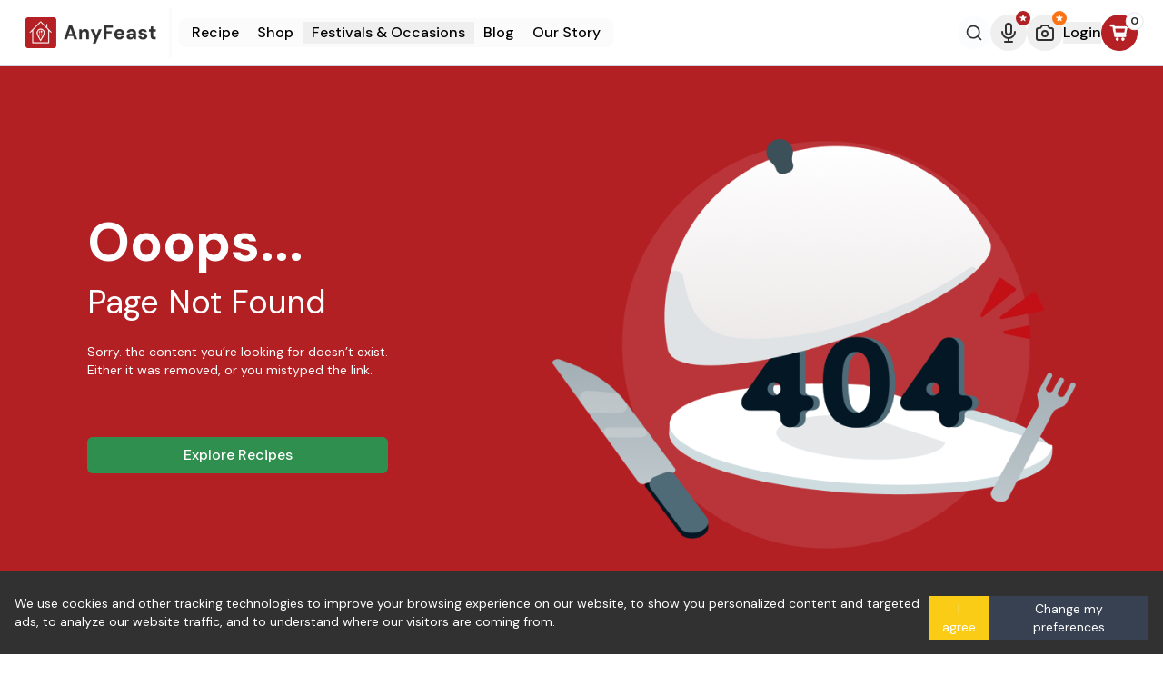

--- FILE ---
content_type: text/html
request_url: https://anyfeast.com/shop/groceries/rice-rice-products/poharice-flakespawa/
body_size: 608
content:
<!doctype html><html lang="en"><head><meta charset="utf-8"/><link rel="icon" href="/favicon2.ico"/><link rel="preconnect" href="https://anyfeast.blob.core.windows.net" crossorigin><link rel="dns-prefetch" href="https://anyfeast.blob.core.windows.net"><link rel="preconnect" href="https://fonts.googleapis.com"><link rel="preconnect" href="https://fonts.gstatic.com" crossorigin><link rel="dns-prefetch" href="https://fonts.googleapis.com"><link rel="dns-prefetch" href="https://js-eu1.hs-scripts.com"><link rel="dns-prefetch" href="https://www.googletagmanager.com"><link rel="dns-prefetch" href="https://connect.facebook.net"><link rel="dns-prefetch" href="https://widget.manychat.com"><link rel="dns-prefetch" href="https://mccdn.me"><link rel="dns-prefetch" href="https://www.clarity.ms"><link rel="preload" href="https://fonts.googleapis.com/css2?family=DM+Sans:wght@400;500;700&display=swap" as="style"><link rel="stylesheet" href="https://fonts.googleapis.com/css2?family=DM+Sans:wght@400;500;700&display=swap" media="print" onload='this.media="all"'><noscript><link rel="stylesheet" href="https://fonts.googleapis.com/css2?family=DM+Sans:wght@400;500;700&display=swap"></noscript><link rel="canonical" href="https://anyfeast.com/"/><meta name="viewport" content="width=device-width,initial-scale=1"/><meta name="theme-color" content="#000000"/><meta name="description" content="Healthy, affordable, and customisable recipe kits powered by AI. Discover fresh local ingredients, reduce waste, and cook authentic meals effortlessly."/><link rel="apple-touch-icon" href="/logoMain.png"/><link rel="preload" as="image" href="/assets/images/banner.webp"/><link rel="preload" as="image" href="/assets/images/group.webp"/><link rel="manifest" href="/manifest.json"/><title>AnyFeast – AI Recipe Kits</title><script defer="defer" src="/static/js/main.65d7d8f3.js"></script><link href="/static/css/main.61a98b0c.css" rel="stylesheet"></head><body><noscript>You need to enable JavaScript to run this app.</noscript><div id="root"></div></body></html>

--- FILE ---
content_type: image/svg+xml
request_url: https://anyfeast.com/static/media/1233013_facebook_icon.ae9f01bd3b392aaa235a11a0c82dcc06.svg
body_size: 5619
content:
<?xml version="1.0" encoding="UTF-8"?>
<svg version="1.1" xmlns="http://www.w3.org/2000/svg" width="512" height="512">
<path d="M0 0 C1.01790619 0.00215515 2.03581238 0.0043103 3.08456421 0.00653076 C17.69363523 0.05620146 32.02575853 0.30709809 46.375 3.3125 C47.34985352 3.51117676 48.32470703 3.70985352 49.32910156 3.91455078 C97.7109774 14.03517194 141.69928269 35.9516877 177.375 70.3125 C178.3640332 71.26068604 178.3640332 71.26068604 179.37304688 72.22802734 C188.86130305 81.37247479 197.6012044 90.66984009 205.375 101.3125 C206.23306152 102.46355017 207.09113451 103.61459177 207.94921875 104.765625 C213.98736829 112.95680614 219.34595521 121.47054105 224.375 130.3125 C224.73948242 130.94430176 225.10396484 131.57610352 225.47949219 132.22705078 C247.08534998 169.97532572 256.85198095 212.74189997 256.6875 255.9375 C256.68534485 256.95540619 256.6831897 257.97331238 256.68096924 259.02206421 C256.63129854 273.63113523 256.38040191 287.96325853 253.375 302.3125 C253.07698486 303.77478027 253.07698486 303.77478027 252.77294922 305.26660156 C242.65232806 353.6484774 220.7358123 397.63678269 186.375 433.3125 C185.74287598 433.97185547 185.11075195 434.63121094 184.45947266 435.31054688 C175.31502521 444.79880305 166.01765991 453.5387044 155.375 461.3125 C154.22394983 462.17056152 153.07290823 463.02863451 151.921875 463.88671875 C143.73224019 469.92427396 135.22961724 475.30707302 126.375 480.3125 C125.66778809 480.7146875 124.96057617 481.116875 124.23193359 481.53125 C101.09654164 494.5566741 75.92537591 503.30551461 49.9375 508.625 C49.21860596 508.77235596 48.49971191 508.91971191 47.7590332 509.0715332 C33.08339502 511.86090125 18.55831162 512.66142619 3.64770508 512.62817383 C0.70811513 512.6250221 -2.2304558 512.64854926 -5.16992188 512.67382812 C-18.54306192 512.71848737 -31.43916711 511.51301542 -44.625 509.3125 C-46.33055054 509.03031616 -46.33055054 509.03031616 -48.07055664 508.74243164 C-91.33802759 500.97044532 -132.38793216 480.98345309 -165.625 452.3125 C-166.37007813 451.67828125 -167.11515625 451.0440625 -167.8828125 450.390625 C-181.38779833 438.57948485 -194.05918743 425.82889772 -204.625 411.3125 C-205.48149066 410.16255169 -206.33826433 409.01281411 -207.1953125 407.86328125 C-213.23534209 399.67315742 -218.61867614 391.16870382 -223.625 382.3125 C-224.0271875 381.60528809 -224.429375 380.89807617 -224.84375 380.16943359 C-237.8691741 357.03404164 -246.61801461 331.86287591 -251.9375 305.875 C-252.08485596 305.15610596 -252.23221191 304.43721191 -252.3840332 303.6965332 C-255.35789088 288.05024391 -255.99800362 272.57681954 -255.9375 256.6875 C-255.93534485 255.66959381 -255.9331897 254.65168762 -255.93096924 253.60293579 C-255.88129854 238.99386477 -255.63040191 224.66174147 -252.625 210.3125 C-252.42632324 209.33764648 -252.22764648 208.36279297 -252.02294922 207.35839844 C-241.90232806 158.9765226 -219.9858123 114.98821731 -185.625 79.3125 C-184.99287598 78.65314453 -184.36075195 77.99378906 -183.70947266 77.31445312 C-174.56502521 67.82619695 -165.26765991 59.0862956 -154.625 51.3125 C-153.47394983 50.45443848 -152.32290823 49.59636549 -151.171875 48.73828125 C-142.98224019 42.70072604 -134.47961724 37.31792698 -125.625 32.3125 C-124.91778809 31.9103125 -124.21057617 31.508125 -123.48193359 31.09375 C-100.34654164 18.0683259 -75.17537591 9.31948539 -49.1875 4 C-48.46860596 3.85264404 -47.74971191 3.70528809 -47.0090332 3.5534668 C-31.36274391 0.57960912 -15.88931954 -0.06050362 0 0 Z " fill="#3B5998" transform="translate(255.625,-0.3125)"/>
<path d="M0 0 C1.14976318 0.00100708 2.29952637 0.00201416 3.48413086 0.00305176 C7.7368267 0.00824311 11.98950821 0.02220404 16.2421875 0.03515625 C25.7709375 0.05578125 35.2996875 0.07640625 45.1171875 0.09765625 C45.1171875 19.23765625 45.1171875 38.37765625 45.1171875 58.09765625 C23.9921875 58.34765625 23.9921875 58.34765625 17.35498047 58.39550781 C15.60641872 58.4248901 13.85788041 58.45571813 12.109375 58.48828125 C10.7627478 58.48997314 10.7627478 58.48997314 9.38891602 58.49169922 C3.84749651 58.61760567 0.4349981 59.27815185 -3.8828125 63.09765625 C-5.58756318 65.90997295 -6.1411047 68.04543506 -6.20166016 71.31542969 C-6.22172119 72.1473584 -6.24178223 72.97928711 -6.26245117 73.83642578 C-6.27381104 74.70122559 -6.2851709 75.56602539 -6.296875 76.45703125 C-6.31451904 77.25898926 -6.33216309 78.06094727 -6.3503418 78.88720703 C-6.41325651 81.87382204 -6.45954835 84.86076857 -6.5078125 87.84765625 C-6.6315625 94.53015625 -6.7553125 101.21265625 -6.8828125 108.09765625 C9.9471875 108.09765625 26.7771875 108.09765625 44.1171875 108.09765625 C44.1171875 114.74649602 44.09888423 120.86536404 43.27734375 127.37109375 C43.19093124 128.10155914 43.10451874 128.83202454 43.01548767 129.58462524 C42.74291665 131.88140737 42.46189945 134.17704069 42.1796875 136.47265625 C41.90237672 138.76126146 41.62703736 141.05007345 41.354599 143.33926392 C41.18629312 144.75009999 41.0151935 146.16060773 40.84034729 147.57064819 C40.05627089 154.0802243 39.62191194 160.53623852 39.1171875 167.09765625 C23.9371875 167.09765625 8.7571875 167.09765625 -6.8828125 167.09765625 C-6.8828125 222.53765625 -6.8828125 277.97765625 -6.8828125 335.09765625 C-29.9828125 335.09765625 -53.0828125 335.09765625 -76.8828125 335.09765625 C-76.8828125 279.65765625 -76.8828125 224.21765625 -76.8828125 167.09765625 C-87.4428125 167.09765625 -98.0028125 167.09765625 -108.8828125 167.09765625 C-108.8828125 147.62765625 -108.8828125 128.15765625 -108.8828125 108.09765625 C-98.3228125 108.09765625 -87.7628125 108.09765625 -76.8828125 108.09765625 C-76.91761719 104.95105469 -76.95242187 101.80445313 -76.98828125 98.5625 C-77.01177704 95.46444605 -77.02993635 92.36640258 -77.04760742 89.26831055 C-77.06255587 87.13968352 -77.08292205 85.01108653 -77.10913086 82.88256836 C-77.39914374 58.69776891 -74.54965772 36.43876357 -57.3203125 17.91015625 C-41.17101275 2.54266829 -21.4443815 -0.08972249 0 0 Z " fill="#FCFDFD" transform="translate(281.8828125,98.90234375)"/>
</svg>


--- FILE ---
content_type: image/svg+xml
request_url: https://anyfeast.com/static/media/Truck_icon.6ea157a017592cb821a52e897a4a76fa.svg
body_size: 3028
content:
<svg width="34" height="34" viewBox="0 0 34 34" fill="none" xmlns="http://www.w3.org/2000/svg">
<path opacity="0.2" d="M31.875 15.9375V24.4375C31.875 24.7193 31.7631 24.9895 31.5638 25.1888C31.3645 25.3881 31.0943 25.5 30.8125 25.5H27.625C27.6251 24.99 27.5028 24.4875 27.2684 24.0346C27.034 23.5817 26.6943 23.1916 26.2779 22.8972C25.8616 22.6027 25.3806 22.4125 24.8755 22.3424C24.3704 22.2723 23.8558 22.3245 23.375 22.4945C22.7535 22.7142 22.2154 23.1212 21.8348 23.6595C21.4542 24.1978 21.2499 24.8408 21.25 25.5H12.75C12.75 24.6546 12.4142 23.8439 11.8164 23.2461C11.2186 22.6483 10.4079 22.3125 9.5625 22.3125C8.71712 22.3125 7.90637 22.6483 7.3086 23.2461C6.71082 23.8439 6.375 24.6546 6.375 25.5H3.1875C2.90571 25.5 2.63546 25.3881 2.4362 25.1888C2.23694 24.9895 2.125 24.7193 2.125 24.4375V19.125H23.375V15.9375H31.875Z" fill="#313131"/>
<path d="M32.8605 15.5391L31.0011 10.8906C30.8434 10.4973 30.5711 10.1605 30.2197 9.92366C29.8683 9.68686 29.4539 9.56104 29.0302 9.5625H24.4375V8.5C24.4375 8.21821 24.3256 7.94796 24.1263 7.7487C23.927 7.54944 23.6568 7.4375 23.375 7.4375H3.1875C2.62391 7.4375 2.08341 7.66138 1.6849 8.0599C1.28638 8.45841 1.0625 8.99891 1.0625 9.5625V24.4375C1.0625 25.0011 1.28638 25.5416 1.6849 25.9401C2.08341 26.3386 2.62391 26.5625 3.1875 26.5625H5.44531C5.67938 27.4767 6.21106 28.287 6.95652 28.8656C7.70198 29.4443 8.61882 29.7583 9.5625 29.7583C10.5062 29.7583 11.423 29.4443 12.1685 28.8656C12.9139 28.287 13.4456 27.4767 13.6797 26.5625H20.3203C20.5544 27.4767 21.0861 28.287 21.8315 28.8656C22.577 29.4443 23.4938 29.7583 24.4375 29.7583C25.3812 29.7583 26.298 29.4443 27.0435 28.8656C27.7889 28.287 28.3206 27.4767 28.5547 26.5625H30.8125C31.3761 26.5625 31.9166 26.3386 32.3151 25.9401C32.7136 25.5416 32.9375 25.0011 32.9375 24.4375V15.9375C32.9379 15.801 32.9117 15.6656 32.8605 15.5391ZM24.4375 11.6875H29.0302L30.3052 14.875H24.4375V11.6875ZM3.1875 9.5625H22.3125V18.0625H3.1875V9.5625ZM9.5625 27.625C9.14221 27.625 8.73137 27.5004 8.38191 27.2669C8.03246 27.0334 7.76009 26.7015 7.59926 26.3132C7.43842 25.9249 7.39634 25.4976 7.47833 25.0854C7.56032 24.6732 7.76271 24.2946 8.0599 23.9974C8.35708 23.7002 8.73572 23.4978 9.14793 23.4158C9.56014 23.3338 9.98741 23.3759 10.3757 23.5368C10.764 23.6976 11.0959 23.97 11.3294 24.3194C11.5629 24.6689 11.6875 25.0797 11.6875 25.5C11.6875 26.0636 11.4636 26.6041 11.0651 27.0026C10.6666 27.4011 10.1261 27.625 9.5625 27.625ZM20.3203 24.4375H13.6797C13.4456 23.5233 12.9139 22.713 12.1685 22.1344C11.423 21.5557 10.5062 21.2417 9.5625 21.2417C8.61882 21.2417 7.70198 21.5557 6.95652 22.1344C6.21106 22.713 5.67938 23.5233 5.44531 24.4375H3.1875V20.1875H22.3125V21.8224C21.8239 22.1048 21.3963 22.4814 21.0543 22.9303C20.7123 23.3792 20.4628 23.8915 20.3203 24.4375ZM24.4375 27.625C24.0172 27.625 23.6064 27.5004 23.2569 27.2669C22.9075 27.0334 22.6351 26.7015 22.4743 26.3132C22.3134 25.9249 22.2713 25.4976 22.3533 25.0854C22.4353 24.6732 22.6377 24.2946 22.9349 23.9974C23.2321 23.7002 23.6107 23.4978 24.0229 23.4158C24.4351 23.3338 24.8624 23.3759 25.2507 23.5368C25.639 23.6976 25.9709 23.97 26.2044 24.3194C26.4379 24.6689 26.5625 25.0797 26.5625 25.5C26.5625 26.0636 26.3386 26.6041 25.9401 27.0026C25.5416 27.4011 25.0011 27.625 24.4375 27.625ZM30.8125 24.4375H28.5547C28.3178 23.5255 27.7851 22.7179 27.0401 22.1411C26.295 21.5643 25.3797 21.2509 24.4375 21.25V17H30.8125V24.4375Z" fill="white"/>
</svg>


--- FILE ---
content_type: text/javascript
request_url: https://anyfeast.com/static/js/180.19ae798e.chunk.js
body_size: 349
content:
"use strict";(self.webpackChunkanyfeast_app=self.webpackChunkanyfeast_app||[]).push([[180],{2006:(e,t,s)=>{s.r(t),s.d(t,{default:()=>d});var l=s(3216);const a=s.p+"static/media/errorImage.5efcd569fa100b7365d2.png";var i=s(579);const d=()=>{const e=(0,l.Zp)();return(0,i.jsx)("div",{className:"bg-red p-10 px-14 xl:p20 xl:px-24 lg:p-20 lg:px-24",children:(0,i.jsxs)("div",{className:"flex lg:flex-row xl:flex-row flex-col items-center justify-between",children:[(0,i.jsx)("div",{className:"block lg:hidden xl:hidden mb-10",children:(0,i.jsx)("img",{src:a,width:200,height:200,alt:"404",className:"md:w-[16rem] lg:[24rem]",loading:"lazy"})}),(0,i.jsxs)("div",{className:"flex flex-col",children:[(0,i.jsx)("span",{className:"text-6xl text-white font-bold",children:"Ooops..."}),(0,i.jsx)("span",{className:"text-4xl text-white font-thin mt-4",children:"Page Not Found"}),(0,i.jsxs)("span",{className:"mt-6 text-white text-xs md:text-sm lg:text-md xl:text-md",children:["Sorry. the content you\u2019re looking for doesn\u2019t exist. ",(0,i.jsx)("br",{}),"Either it was removed, or you mistyped the link."]}),(0,i.jsx)("button",{className:"text-white font-medium bg-green hover:bg-green-hover rounded-md py-2 mt-16",onClick:()=>e("/"),children:"Explore Recipes"})]}),(0,i.jsx)("div",{className:"hidden lg:block xl:block",children:(0,i.jsx)("img",{src:a,width:200,height:200,alt:"404",className:"w-[36rem]",loading:"lazy"})})]})})}}}]);
//# sourceMappingURL=180.19ae798e.chunk.js.map